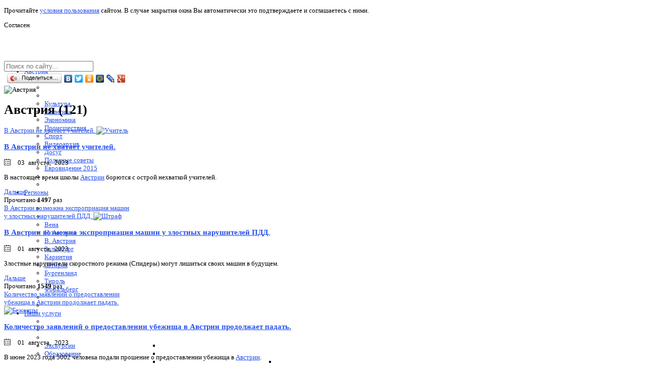

--- FILE ---
content_type: text/html; charset=utf-8
request_url: https://abctpia-gid.com/avstriya?start=10
body_size: 14297
content:
<!DOCTYPE html>
<html prefix="og: http://ogp.me/ns#" xml:lang="ru-ru" lang="ru-ru" dir="ltr">
<head>
<meta name="yandex-verification" content="7069e6c234bb02ce" />
<meta name="yandex-verification" content="9ff3e810e21f9a41" />
<meta name="yandex-verification" content="895138240fc773ad" />
<meta name="google-site-verification" content="FXxkl-1PnvrtAxCfSDALT1TCEqUc_jZ4ih3iBAAoAIc" />
<meta name="google-site-verification" content="Ixi3ToolLR8mk-CWpIN-evZuz9QQ3DYOzHVihgY3Dnc" />
   
  
  
  
  
<script>
  (function(i,s,o,g,r,a,m){i['GoogleAnalyticsObject']=r;i[r]=i[r]||function(){
  (i[r].q=i[r].q||[]).push(arguments)},i[r].l=1*new Date();a=s.createElement(o),
  m=s.getElementsByTagName(o)[0];a.async=1;a.src=g;m.parentNode.insertBefore(a,m)
  })(window,document,'script','//www.google-analytics.com/analytics.js','ga');

  ga('create', 'UA-66629136-1', 'auto');
  ga('send', 'pageview');

</script>  

<meta name="google-site-verification" content="t06fOjXjEtEhbEJLfYzKA1oq_anvRKxKeE6oxUgOI1E" />
<link href='https://fonts.googleapis.com/css?family=Bad+Script&subset=latin,cyrillic' rel='stylesheet' type='text/css'>
<link href='https://fonts.googleapis.com/css?family=Marck+Script&subset=latin,cyrillic' rel='stylesheet' type='text/css'>
<link href='https://fonts.googleapis.com/css?family=Cuprum:700&subset=latin,cyrillic' rel='stylesheet' type='text/css'>
<link href='https://fonts.googleapis.com/css?family=Ubuntu+Condensed&subset=latin,cyrillic' rel='stylesheet' type='text/css'>
<base href="https://abctpia-gid.com/avstriya" />
	<meta http-equiv="content-type" content="text/html; charset=utf-8" />
	<meta name="keywords" content="Австрия, Экскурсии, Вена экскурсии, образование в Австрии, медицина в Австрии, досуг в Австрии, свадьбы в Австрии," />
	<meta property="og:url" content="https://abctpia-gid.com/avstriya?start=10" />
	<meta property="og:type" content="website" />
	<meta property="og:title" content="Информация. Культура. Традиции. Происшествия и многое другое" />
	<meta property="og:description" content="Вся информация об Австрии. Описание культурных традиций. Кухня. Достопримечательности. Новости альпийской республики, происшествия и многое другое." />
	<meta property="og:image" content="https://abctpia-gid.com/media/k2/categories/6.jpg?t=20220503_2118" />
	<meta name="image" content="https://abctpia-gid.com/media/k2/categories/6.jpg?t=20220503_2118" />
	<meta name="twitter:card" content="summary" />
	<meta name="twitter:site" content="@ABCTPIAGID" />
	<meta name="twitter:title" content="Информация. Культура. Традиции. Происшествия и многое другое" />
	<meta name="twitter:description" content="Вся информация об Австрии. Описание культурных традиций. Кухня. Достопримечательности. Новости альпийской республики, происшествия и многое другое." />
	<meta name="twitter:image" content="https://abctpia-gid.com/media/k2/categories/6.jpg?t=20220503_2118" />
	<meta name="twitter:image:alt" content="Информация. Культура. Традиции. Происшествия и многое другое" />
	<meta name="viewport" content="width=device-width, initial-scale=1.0, maximum-scale=1.0, user-scalable=no" />
	<meta name="description" content="Вся информация об Австрии. Описание культурных традиций. Кухня. Достопримечательности. Новости альпийской республики, происшествия и многое другое." />
	<title>Информация. Культура. Традиции. Происшествия и многое другое</title>
	<link href="/avstriya?start=10" rel="canonical" />
	<link href="/templates/developerbox/favicon.ico" rel="shortcut icon" type="image/vnd.microsoft.icon" />
	<link href="https://cdnjs.cloudflare.com/ajax/libs/simple-line-icons/2.4.1/css/simple-line-icons.min.css" rel="stylesheet" type="text/css" />
	<link href="/components/com_k2/css/k2.css?v=2.16" rel="stylesheet" type="text/css" />
	<link href="/plugins/system/jce/css/content.css?c9f65a4dd0ed7bc15593052785a6ae03" rel="stylesheet" type="text/css" />
	<link href="/media/plg_system_jcemediabox/css/jcemediabox.min.css?7d30aa8b30a57b85d658fcd54426884a" rel="stylesheet" type="text/css" />
	<link href="/media/system/css/modal.css?c9f65a4dd0ed7bc15593052785a6ae03" rel="stylesheet" type="text/css" />
	<link href="https://abctpia-gid.com/media/juloalib/css/juloabootstrap2.css" rel="stylesheet" type="text/css" />
	<link href="https://abctpia-gid.com/components/com_adsmanager/css/adsmanager.css" rel="stylesheet" type="text/css" />
	<link href="/modules/mod_rokajaxsearch/css/rokajaxsearch.css" rel="stylesheet" type="text/css" />
	<link href="/modules/mod_rokajaxsearch/themes/dark-custom/rokajaxsearch-theme.css" rel="stylesheet" type="text/css" />
	<link href="https://abctpia-gid.com/templates/developerbox/css/customk.css" rel="stylesheet" type="text/css" />
	<link href="https://abctpia-gid.com/templates/developerbox/css_compiled/bootstrap-red.css" rel="stylesheet" type="text/css" />
	<link href="https://abctpia-gid.com/templates/developerbox/css/template.css" rel="stylesheet" type="text/css" />
	<link href="https://abctpia-gid.com/templates/developerbox/css/red.css" rel="stylesheet" type="text/css" />
	<link href="https://abctpia-gid.com/templates/developerbox/css/yjresponsive.css" rel="stylesheet" type="text/css" />
	<link href="https://abctpia-gid.com/templates/developerbox/css/custom_responsive.css" rel="stylesheet" type="text/css" />
	<link href="https://abctpia-gid.com/templates/developerbox/css/fontfacekits/PTSansNarrowBold/stylesheet.css" rel="stylesheet" type="text/css" />
	<link href="https://abctpia-gid.com/templates/developerbox/css/video-js.min.css" rel="stylesheet" type="text/css" />
	<link href="https://abctpia-gid.com/templates/developerbox/css/custom.css" rel="stylesheet" type="text/css" />
	<style type="text/css">
body{font-size:13px;}.horiznav li li,.horiznav ul ul a, .horiznav li ul,.YJSG_listContainer{width:200px;}.horiznav li ul ul,.subul_main.group_holder ul.subul_main ul.subul_main, .subul_main.group_holder ul.subul_main ul.subul_main ul.subul_main, .subul_main.group_holder ul.subul_main ul.subul_main ul.subul_main ul.subul_main,.horiznav li li li:hover ul.dropline{margin-top: -32px!important;margin-left:95%!important;}#logo{background: url(https://abctpia-gid.com/images/logo1.jpg)  no-repeat 0px 0px; !important;}a{color:#2650eb;}.yjsgsitew{width:1000px;}.yjsgheadergw{width:84%;}#gototop{border:1px solid #000;margin:5px;padding:5px;background-color:#cc0555;color:#fff;} #gototop:hover{background-color:#000;color:#ff0;}
	</style>
	<script type="application/json" class="joomla-script-options new">{"csrf.token":"163ed5445649a8d37ba1cf47631c23ab","system.paths":{"root":"","base":""}}</script>
	<script src="/media/jui/js/jquery.min.js?c9f65a4dd0ed7bc15593052785a6ae03" type="text/javascript"></script>
	<script src="/media/jui/js/jquery-noconflict.js?c9f65a4dd0ed7bc15593052785a6ae03" type="text/javascript"></script>
	<script src="/media/jui/js/jquery-migrate.min.js?c9f65a4dd0ed7bc15593052785a6ae03" type="text/javascript"></script>
	<script src="https://abctpia-gid.com/media/juloalib/js/jquery.min.js" type="text/javascript"></script>
	<script src="https://abctpia-gid.com/media/juloalib/js/fullnoconflict.js" type="text/javascript"></script>
	<script src="/media/k2/assets/js/k2.frontend.js?v=2.16&sitepath=/" type="text/javascript"></script>
	<script src="/media/plg_system_jcemediabox/js/jcemediabox.min.js?7d30aa8b30a57b85d658fcd54426884a" type="text/javascript"></script>
	<script src="/media/system/js/mootools-core.js?c9f65a4dd0ed7bc15593052785a6ae03" type="text/javascript"></script>
	<script src="/media/system/js/core.js?c9f65a4dd0ed7bc15593052785a6ae03" type="text/javascript"></script>
	<script src="/media/system/js/mootools-more.js?c9f65a4dd0ed7bc15593052785a6ae03" type="text/javascript"></script>
	<script src="/media/jui/js/bootstrap.min.js?c9f65a4dd0ed7bc15593052785a6ae03" type="text/javascript"></script>
	<script src="https://abctpia-gid.com/templates/developerbox/src/jquery.cookie.js" type="text/javascript"></script>
	<script src="https://abctpia-gid.com/templates/developerbox/src/yjresponsive.js" type="text/javascript"></script>
	<script src="https://abctpia-gid.com/templates/developerbox/src/mouseover13.js" type="text/javascript"></script>
	<script src="https://abctpia-gid.com/templates/developerbox/src/sitescripts.js" type="text/javascript"></script>
	<script src="https://abctpia-gid.com/templates/developerbox/src/video-js/video.min.js" type="text/javascript"></script>
	<script src="https://abctpia-gid.com/templates/developerbox/src/video-js/vimeo.js" type="text/javascript"></script>
	<script src="https://abctpia-gid.com/templates/developerbox/src/video-js/youtube.js" type="text/javascript"></script>
	<script src="https://abctpia-gid.com/templates/developerbox/src/styles.js" type="text/javascript"></script>
	<script src="/media/system/js/modal.js?c9f65a4dd0ed7bc15593052785a6ae03" type="text/javascript"></script>
	<script src="/modules/mod_rokajaxsearch/js/rokajaxsearch.js" type="text/javascript"></script>
	<script src="/media/plg_system_topofthepage/jquery.easing.min.js" type="text/javascript"></script>
	<script src="/media/plg_system_topofthepage/jqtopofthepage.min.js" type="text/javascript"></script>
	<script type="text/javascript">
jQuery(document).ready(function(){WfMediabox.init({"base":"\/","theme":"standard","width":"","height":"","lightbox":0,"shadowbox":0,"icons":1,"overlay":1,"overlay_opacity":0.8000000000000000444089209850062616169452667236328125,"overlay_color":"#000000","transition_speed":500,"close":2,"labels":{"close":"PLG_SYSTEM_JCEMEDIABOX_LABEL_CLOSE","next":"PLG_SYSTEM_JCEMEDIABOX_LABEL_NEXT","previous":"PLG_SYSTEM_JCEMEDIABOX_LABEL_PREVIOUS","cancel":"PLG_SYSTEM_JCEMEDIABOX_LABEL_CANCEL","numbers":"PLG_SYSTEM_JCEMEDIABOX_LABEL_NUMBERS","numbers_count":"PLG_SYSTEM_JCEMEDIABOX_LABEL_NUMBERS_COUNT","download":"PLG_SYSTEM_JCEMEDIABOX_LABEL_DOWNLOAD"},"swipe":true,"expand_on_click":true});});
		jQuery(function($) {
			SqueezeBox.initialize({});
			initSqueezeBox();
			$(document).on('subform-row-add', initSqueezeBox);

			function initSqueezeBox(event, container)
			{
				SqueezeBox.assign($(container || document).find('a.modal').get(), {
					parse: 'rel'
				});
			}
		});

		window.jModalClose = function () {
			SqueezeBox.close();
		};

		// Add extra modal close functionality for tinyMCE-based editors
		document.onreadystatechange = function () {
			if (document.readyState == 'interactive' && typeof tinyMCE != 'undefined' && tinyMCE)
			{
				if (typeof window.jModalClose_no_tinyMCE === 'undefined')
				{
					window.jModalClose_no_tinyMCE = typeof(jModalClose) == 'function'  ?  jModalClose  :  false;

					jModalClose = function () {
						if (window.jModalClose_no_tinyMCE) window.jModalClose_no_tinyMCE.apply(this, arguments);
						tinyMCE.activeEditor.windowManager.close();
					};
				}

				if (typeof window.SqueezeBoxClose_no_tinyMCE === 'undefined')
				{
					if (typeof(SqueezeBox) == 'undefined')  SqueezeBox = {};
					window.SqueezeBoxClose_no_tinyMCE = typeof(SqueezeBox.close) == 'function'  ?  SqueezeBox.close  :  false;

					SqueezeBox.close = function () {
						if (window.SqueezeBoxClose_no_tinyMCE)  window.SqueezeBoxClose_no_tinyMCE.apply(this, arguments);
						tinyMCE.activeEditor.windowManager.close();
					};
				}
			}
		};
		window.addEvent((window.webkit) ? 'load' : 'domready', function() {
				window.rokajaxsearch = new RokAjaxSearch({
					'results': 'Результаты',
					'close': '',
					'websearch': 0,
					'blogsearch': 0,
					'imagesearch': 0,
					'videosearch': 0,
					'imagesize': 'MEDIUM',
					'safesearch': 'MODERATE',
					'search': 'Поиск по сайту...',
					'readmore': 'Дальше...',
					'noresults': 'Не найдено',
					'advsearch': 'Расширенный поиск',
					'page': 'Страница',
					'page_of': 'из',
					'searchlink': 'https://abctpia-gid.com/index.php?option=com_search&amp;view=search&amp;tmpl=component',
					'advsearchlink': 'https://abctpia-gid.com/index.php?option=com_search&amp;view=search',
					'uribase': 'https://abctpia-gid.com/',
					'limit': '10',
					'perpage': '10',
					'ordering': 'newest',
					'phrase': 'any',
					'hidedivs': '',
					'includelink': 1,
					'viewall': 'Все результаты',
					'estimated': 'estimated',
					'showestimated': 1,
					'showpagination': 1,
					'showcategory': 1,
					'showreadmore': 1,
					'showdescription': 1
				});
			});window.plg_system_topofthepage_options = {"spyposition":"200","visibleopacity":"100","displaydur":"250","slidein":"1","slideindir":"top","zindex":"0","topalways":false,"icon":false,"buttontext":"    \u041d\u0430\u0432\u0435\u0440\u0445    ","styles":{"position":"fixed","display":"none","opacity":1,"filter":"alpha(opacity=100)","bottom":"0px","left":"0px"},"opacity":100,"smoothscroll":{"duration":"500","transition":"linear"}};

	</script>
<!-- Facebook Pixel Code -->
<script>
!function(f,b,e,v,n,t,s){if(f.fbq)return;n=f.fbq=function(){n.callMethod?
n.callMethod.apply(n,arguments):n.queue.push(arguments)};if(!f._fbq)f._fbq=n;
n.push=n;n.loaded=!0;n.version='2.0';n.queue=[];t=b.createElement(e);t.async=!0;
t.src=v;s=b.getElementsByTagName(e)[0];s.parentNode.insertBefore(t,s)}(window,
document,'script','//connect.facebook.net/en_US/fbevents.js');

fbq('init', '428594773956316');
fbq('track', "PageView");</script>
<noscript><img height="1" width="1" style="display:none"
id="image_1162"
/></noscript>

</head>
<body id="stylef7" class="yjsgbody style_red yjsgbr-chrome">
		<div class="moduletable agreePanel">
						<div><p>Прочитайте <a href="/pustaya-kategoriya-dlya-multivybora/pravila-ispolzovaniya-sajta.html">условия пользования</a> сайтом. В случае закрытия окна Вы автоматически это подтверждаете и соглашаетесь с ними.</p><p><span class="agreeButton">Согласен</span></p></div>		</div>
	
<div class="main_bg active" id="top">
  <div id="centertop" class="yjsgsitew">
     <!--header-->
<div class="sticky-element">
<div class="sticky-anchor"></div>
<div class="sticky-content">
<div id="header" class="yjsgsitew" style="height:50px;">
      <div id="logo" class="png" style="height:50px;width:16%;">
           <a href="https://abctpia-gid.com/" style="height:50px;"></a>
          </div>
    <!-- end logo -->
   <!--top menu-->
<div id="yjsgheadergrid" style="width:84%;">
    <div id="topmenu_holder" class="yjsgmega">
      <div class="top_menu">
          <div id="horiznav" class="horiznav">	<ul class="menunav">
	<li id="current" class=" active haschild item308 first level0"><span class="child"><a class="yjanchor  first activepath " href="/avstriya" title="Вся информация об Австрии. Культура. Традиции. Происшествия и многое другое"><span class="yjm_has_none"><span class="yjm_title">Австрия</span></span></a></span><ul class="subul_main level1"><li class="bl"></li><li class="tl"></li><li class="tr"></li><li class="item310 first level1"><span class="mymarg"><a class="yjanchor  first" href="/kultura" title="Всё о культурных событиях в Австрии. Выставки. Концерты. Мероприятия. "><span class="yjm_has_none"><span class="yjm_title">Культура</span></span></a></span></li><li class="item313 level1"><span class="mymarg"><a class="yjanchor " href="/avstriya/politika" title="Всё о политике и о политиках. Встречи. Конференции. Самиты."><span class="yjm_has_none"><span class="yjm_title">Политика</span></span></a></span></li><li class="item314 level1"><span class="mymarg"><a class="yjanchor " href="/ekonomika" title="События связанные с экономикой, финансами и банками в Австрии"><span class="yjm_has_none"><span class="yjm_title">Экономика</span></span></a></span></li><li class="item315 level1"><span class="mymarg"><a class="yjanchor " href="/proishestviya" title="Всё. что случилось в Австрии у нас в этом разделе. Ограбления. Аварии. Наводнения. Смешные казусы. "><span class="yjm_has_none"><span class="yjm_title">Происшествия</span></span></a></span></li><li class="item316 level1"><span class="mymarg"><a class="yjanchor " href="/sport" title="Всё о спорте в Австрии. Мероприятия. Соревнования. Новости. "><span class="yjm_has_none"><span class="yjm_title">Спорт</span></span></a></span></li><li class="item317 level1"><span class="mymarg"><a class="yjanchor " href="/videoarhiv"><span class="yjm_has_none"><span class="yjm_title">Видеоархив</span></span></a></span></li><li class="item328 level1"><span class="mymarg"><a class="yjanchor " href="/avstriya/dosug" title="Как провести досуг в Австрии. Узнать где проходит, что то интересное в Вене и других городах."><span class="yjm_has_none"><span class="yjm_title">Досуг</span></span></a></span></li><li class="item508 level1"><span class="mymarg"><a class="yjanchor " href="/avstriya/poleznye-sovety" title="Полезные советы для туристов и жителей Австрии"><span class="yjm_has_none"><span class="yjm_title">Полезные советы</span></span></a></span></li><li class="item531 lilast level1"><span class="mymarg"><a class="yjanchor last" href="/avstriya/evrovidenie-2015-avstriya" title="Здесь Вы найдёте информацию об Евровидении 2015, проходившем в Австрии."><span class="yjm_has_none"><span class="yjm_title">Евровидение 2015</span></span></a></span></li><li class="right"></li><li class="br"></li></ul></li><li class="haschild item462 level0"><span class="child"><a class="yjanchor " href="#"><span class="yjm_has_none"><span class="yjm_title">Регионы</span></span></a></span><ul class="subul_main level1"><li class="bl"></li><li class="tl"></li><li class="tr"></li><li class="item344 first level1"><span class="mymarg"><a class="yjanchor  first" href="/regiony/vena" title="Информация о земле Вена. Достопримечательности. Полезная информация. Интересные факты."><span class="yjm_has_none"><span class="yjm_title">Вена</span></span></a></span></li><li class="item345 level1"><span class="mymarg"><a class="yjanchor " href="/regiony/n-avstriya" title="Информация о земле Нижняя Австрия. Достопримечательности. Полезная информация. Интересные факты."><span class="yjm_has_none"><span class="yjm_title">Н. Австрия</span></span></a></span></li><li class="item346 level1"><span class="mymarg"><a class="yjanchor " href="/regiony/v-avstriya" title="Информация о земле Верхняя Австрия. Достопримечательности. Полезная информация. Интересные факты."><span class="yjm_has_none"><span class="yjm_title">В. Австрия</span></span></a></span></li><li class="item347 level1"><span class="mymarg"><a class="yjanchor " href="/regiony/zaltsburg" title="Информация о земле Зальцбург. Достопримечательности. Полезная информация. Интересные факты."><span class="yjm_has_none"><span class="yjm_title">Зальцбург</span></span></a></span></li><li class="item348 level1"><span class="mymarg"><a class="yjanchor " href="/regiony/karintiya" title="Информация о земле Каринтия. Достопримечательности. Полезная информация. Интересные факты."><span class="yjm_has_none"><span class="yjm_title">Каринтия</span></span></a></span></li><li class="item349 level1"><span class="mymarg"><a class="yjanchor " href="/regiony/shtiriya" title="Информация о земле Штирия. Достопримечательности. Полезная информация. Интересные факты."><span class="yjm_has_none"><span class="yjm_title">Штирия</span></span></a></span></li><li class="item350 level1"><span class="mymarg"><a class="yjanchor " href="/regiony/burgenland" title="Информация о земле Бургенланд. Достопримечательности. Полезная информация. Интересные факты."><span class="yjm_has_none"><span class="yjm_title">Бургенланд</span></span></a></span></li><li class="item351 level1"><span class="mymarg"><a class="yjanchor " href="/regiony/tirol" title="Информация о земле Тироль. Достопримечательности. Полезная информация. Интересные факты."><span class="yjm_has_none"><span class="yjm_title">Тироль</span></span></a></span></li><li class="item352 lilast level1"><span class="mymarg"><a class="yjanchor last" href="/regiony/foralberg" title="Информация о земле Форальберг. Достопримечательности. Полезная информация. Интересные факты."><span class="yjm_has_none"><span class="yjm_title">Форальберг</span></span></a></span></li><li class="right"></li><li class="br"></li></ul></li><li class="haschild item318 level0"><span class="child"><a class="yjanchor " href="/uslugi" title="Все услуги нашей компании с подробным их описанием. "><span class="yjm_has_none"><span class="yjm_title">Наши услуги</span></span></a></span><ul class="subul_main level1"><li class="bl"></li><li class="tl"></li><li class="tr"></li><li class="item324 first level1"><span class="mymarg"><a class="yjanchor  first" href="/ekskursii" title="Информация об экскурсиях в Австрии. "><span class="yjm_has_none"><span class="yjm_title">Экскурсии</span></span></a></span></li><li class="haschild item319 level1"><span class="child subparent"><a class="yjanchor  grouptitle" href="/uslugi/obrazovanie" title="Учеба, высшее образование в Австрии"><span class="yjm_has_none"><span class="yjm_title">Образование</span></span></a></span><ul class="subul_main level2"><li class="bl"></li><li class="tl"></li><li class="tr"></li><li class="haschild item341 first level2"><span class="child"><a class="yjanchor  first" href="/uslugi/obrazovanie/uchebnye-zavedeniya"><span class="yjm_has_none"><span class="yjm_title">Учебные заведения</span></span></a></span><ul class="subul_main level3"><li class="bl"></li><li class="tl"></li><li class="tr"></li><li class="item342 first level3"><span class="mymarg"><a class="yjanchor  first" href="/uslugi/obrazovanie/uchebnye-zavedeniya/vena" title="Учебные заведения в Вене"><span class="yjm_has_none"><span class="yjm_title">Вена</span></span></a></span></li><li class="item343 lilast level3"><span class="mymarg"><a class="yjanchor last" href="/uslugi/obrazovanie/uchebnye-zavedeniya/drugie-zemli" title="Информация о высших учебных заведениях других земель Австрии. Исторические справки. Названия факультетов. Условия поступления. "><span class="yjm_has_none"><span class="yjm_title">Другие земли</span></span></a></span></li><li class="right"></li><li class="br"></li></ul></li><li class="item321 level2"><span class="mymarg"><a class="yjanchor " href="/uslugi/obrazovanie/dokumenty-ucheba" title="Документы для поступления в вузы"><span class="yjm_has_none"><span class="yjm_title">Документы</span></span></a></span></li><li class="item320 level2"><span class="mymarg"><a class="yjanchor " href="/uslugi/obrazovanie/ucheba"><span class="yjm_has_none"><span class="yjm_title">Учеба школы и садики</span></span></a></span></li><li class="item532 lilast level2"><span class="mymarg"><a class="yjanchor last" href="/uslugi/obrazovanie/podrobnosti-nashikh-uslug-i-tseny" title="Подробности наших услуг и цены по поступлению в вузы Австрии"><span class="yjm_has_none"><span class="yjm_title">Подробности наших услуг и цены</span></span></a></span></li><li class="right"></li><li class="br"></li></ul></li><li class="haschild item323 level1"><span class="child subparent"><a class="yjanchor  grouptitle" href="/meditsina" title="Всё о медицине в Австрии. Подробности услуг. "><span class="yjm_has_none"><span class="yjm_title">Медицина</span></span></a></span><ul class="subul_main level2"><li class="bl"></li><li class="tl"></li><li class="tr"></li><li class="item353 first level2"><span class="mymarg"><a class="yjanchor  first" href="/uslugi/medicina/chek-ap-deti" title="Чек ап для детей и подростков в Австрии. "><span class="yjm_has_none"><span class="yjm_title">Чек-ап дети</span></span></a></span></li><li class="item354 level2"><span class="mymarg"><a class="yjanchor " href="/uslugi/medicina/chek-ap-zhenshchiny"><span class="yjm_has_none"><span class="yjm_title">Чек-ап женщины</span></span></a></span></li><li class="item355 level2"><span class="mymarg"><a class="yjanchor " href="/uslugi/medicina/chek-ap-muzhchiny"><span class="yjm_has_none"><span class="yjm_title">Чек-ап мужчины</span></span></a></span></li><li class="item356 lilast level2"><span class="mymarg"><a class="yjanchor last" href="/uslugi/medicina/obshchaya-informatsiya"><span class="yjm_has_none"><span class="yjm_title">Общая информация</span></span></a></span></li><li class="right"></li><li class="br"></li></ul></li><li class="item325 level1"><span class="mymarg"><a class="yjanchor " href="/yuridicheskie-uslugi"><span class="yjm_has_none"><span class="yjm_title">Юридические услуги</span></span></a></span></li><li class="item326 level1"><span class="mymarg"><a class="yjanchor " href="/nedvizhimost" title="Недвижимость в Австрии. Покупка. Продажа."><span class="yjm_has_none"><span class="yjm_title">Недвижимость</span></span></a></span></li><li class="item327 level1"><span class="mymarg"><a class="yjanchor " href="/uslugi/biznes" title="Организация Вашего бизнеса в Австрии"><span class="yjm_has_none"><span class="yjm_title">Бизнес</span></span></a></span></li><li class="item465 lilast level1"><span class="mymarg"><a class="yjanchor last" href="/uslugi/organizatsiya-torzhestv" title="О том какие торжества, праздники мы можем для Вас организовать в Австрии, Вы узнаете зайдя в этот раздел."><span class="yjm_has_none"><span class="yjm_title">Организация торжеств</span></span></a></span></li><li class="right"></li><li class="br"></li></ul></li><li class="item505 level0"><span class="mymarg"><a class="yjanchor " href="/forum-for-all" title="Форум в Австрии. Обсуждения. Коментарии. Жалобы. Полезные статьи."><span class="yjm_has_none"><span class="yjm_title">Форум</span></span></a></span></li><li class="item339 level0"><span class="mymarg"><a class="yjanchor " href="/obyavleniya" title="Объявления в Австрии. Бесплатно. Продам. Куплю. Поиск работы.  "><span class="yjm_has_none"><span class="yjm_title">Объявления</span></span></a></span></li><li class="item254 level0"><span class="mymarg"><a class="yjanchor " href="/shopiing-v-avstrii" title="Здесь Вы можете узнать о том, где в Австрии можно купить необходимые товары. Рекомендации и советы. "><span class="yjm_has_none"><span class="yjm_title">Шоппинг</span></span></a></span></li><li class="item306 level0"><span class="mymarg"><a class="yjanchor " href="/werbung"><span class="yjm_has_none"><span class="yjm_title">Werbung</span></span></a></span></li><li class="item340 level0"><span class="mymarg"><a class="yjanchor " href="/kontakty" title="Контактные данные. Почта. Телефоны. Общая информация о нашей компании."><span class="yjm_has_none"><span class="yjm_title">Сontacts</span></span></a></span></li></ul></div>
      </div>
  </div>
   </div>
<!-- end top menu -->
	<div class="yjsg-clear-all"></div>
</div>
</div>
</div>
  <!-- end header -->
        <div id="yjsg1" class="yjsg_grid"><div id="top1" class="yjsgxhtml only_mod" style="width:100.00%;"><div class="yjsquare ">
    <div class="yjsquare_in"><form name="rokajaxsearch" id="rokajaxsearch" class="dark-custom" action="https://abctpia-gid.com/" method="get">
<div class="rokajaxsearch ">
	<div class="roksearch-wrapper">
		<input id="roksearch_search_str" name="searchword" type="text" class="inputbox roksearch_search_str" placeholder="Поиск по сайту..." />
	</div>
	<input type="hidden" name="searchphrase" value="any"/>
	<input type="hidden" name="limit" value="10" />
	<input type="hidden" name="ordering" value="newest" />
	<input type="hidden" name="view" value="search" />
	<input type="hidden" name="option" value="com_search" />
	
	
	<div id="roksearch_results"></div>
</div>
<div id="rokajaxsearch_tmp" style="visibility:hidden;display:none;"></div>
</form>
</div>
</div>
</div></div>          </div>
</div>
  <!-- end centartop-->
                    <div id="centerbottom" class="yjsgsitew">
            <!--MAIN LAYOUT HOLDER -->
<div id="holder">
  <!-- messages -->
  <div id="system-message-container">
	</div>

  <!-- end messages -->
    <!-- MID BLOCK -->
  <div id="midblock" style="width:72.5%;">
    <div class="insidem">
      <div id="yjsgbodytop" class="yjsg_grid"><div id="bodytop1" class="yjsgxhtml only_mod" style="width:100.00%;"><div class="yjsquare ">
    <div class="yjsquare_in">
<!-- /mod_php version 1.0.0.Alpha1-J1.5 (c) www.fijiwebdesign.com -->
 <script type="text/javascript" src="//yandex.st/share/share.js"
charset="utf-8"></script>
<div class="yashare-auto-init" data-yashareL10n="ru"
 data-yashareType="button" data-yashareQuickServices="yaru,vkontakte,facebook,twitter,odnoklassniki,moimir,lj,gplus"

></div> 


<!-- mod_php version 1.0.0.Alpha1-J1.5/ -->
</div>
</div>
</div></div>            <!-- component -->
      
<!-- Start K2 Category Layout -->
<div id="k2Container" class="itemListView">

	
	
		<!-- Blocks for current category and subcategories -->
	<div class="itemListCategoriesBlock">

				<!-- Category block -->
		<div class="itemListCategory">

			
						<!-- Category image -->
			<img alt="Австрия" src="/media/k2/categories/6.jpg?t=20220503_2118" style="width:240px; height:auto;" />
			
						<!-- Category title -->
			<h1>Австрия (121)</h1>
			
			
			<!-- K2 Plugins: K2CategoryDisplay -->
			
			<div class="clr"></div>
		</div>
		
		
	</div>
	


		<!-- Item list -->
	<div class="itemList">

				<!-- Leading items -->
		<div id="itemListLeading">
			
						
			<div class="itemContainer itemContainerLast" style="width:100.0%;">
				
<!-- Start K2 Item Layout -->
<div class="catItemView groupLeading">

	<!-- Plugins: BeforeDisplay -->
	
	<!-- K2 Plugins: K2BeforeDisplay -->
	

  <!-- Plugins: AfterDisplayTitle -->
  
  <!-- K2 Plugins: K2AfterDisplayTitle -->
  
  <div class="catItemBody">

	  <!-- Plugins: BeforeDisplayContent -->
	  
	  <!-- K2 Plugins: K2BeforeDisplayContent -->
	  
	  	  <!-- Item Image -->
	  <div class="clr"></div>
	  <div class="catItemImageBlock" style="width:250px; height:auto;">
		  <span class="catItemImage">
		    <a href="/avstriya/uchitel-avstria" title="Учитель">
            <span class="yj_hover_effect">
           	    <span class="yj_hover_title">В Австрии не хватает учителей.</span>          
                <img src="/media/k2/items/cache/e9c1f51a97744aa713c8967fc1a2c65b_M.jpg" alt="Учитель" style="width:250px; height:auto;" />
		    </span>
            </a>
		  </span>
		  <div class="clr"></div>
	  </div>
	        
	<div class="catItemHeader">

	  	  <!-- Item title -->
	  <h3 class="catItemTitle">
			
	  				<a href="/avstriya/uchitel-avstria">
	  		В Австрии не хватает учителей.	  	</a>
	  	
	  		  </h3>
	  
						<!-- Date created -->
		<span class="catItemDateCreated icon-calendar">&nbsp;
			03 августа, 2023		</span>
		  </div>

	  	  <!-- Item introtext -->
	  <div class="catItemIntroText">
	  	<p>В настоящее время школы <a title="Больше информации об Австрии здесь." href="/avstriya">Австрии</a> борются с острой нехваткой учителей.</p>
	  </div>
	        
		<!-- Item "read more..." link -->
	<div class="catItemReadMore">
		<a class="k2ReadMore" href="/avstriya/uchitel-avstria">
			Дальше		</a>
	</div>
	
		<div class="clr"></div>

	  
	  <!-- Plugins: AfterDisplayContent -->
	  
	  <!-- K2 Plugins: K2AfterDisplayContent -->
	  
	  <div class="clr"></div>
  </div>

    <div class="catItemLinks">

				<!-- Item Hits -->
		<div class="catItemHitsBlock">
			<span class="catItemHits">
				Прочитано <b>1497</b> раз			</span>
		</div>
		        
	

		
	  
	  
		<div class="clr"></div>
  </div>
  
	<div class="clr"></div>

  
  
  <div class="clr"></div>

	
	<div class="clr"></div>

	
  <!-- Plugins: AfterDisplay -->
  
  <!-- K2 Plugins: K2AfterDisplay -->
  
	<div class="clr"></div>
</div>
<!-- End K2 Item Layout -->
			</div>
						<div class="clr"></div>
						
						
			<div class="itemContainer itemContainerLast" style="width:100.0%;">
				
<!-- Start K2 Item Layout -->
<div class="catItemView groupLeading">

	<!-- Plugins: BeforeDisplay -->
	
	<!-- K2 Plugins: K2BeforeDisplay -->
	

  <!-- Plugins: AfterDisplayTitle -->
  
  <!-- K2 Plugins: K2AfterDisplayTitle -->
  
  <div class="catItemBody">

	  <!-- Plugins: BeforeDisplayContent -->
	  
	  <!-- K2 Plugins: K2BeforeDisplayContent -->
	  
	  	  <!-- Item Image -->
	  <div class="clr"></div>
	  <div class="catItemImageBlock" style="width:250px; height:auto;">
		  <span class="catItemImage">
		    <a href="/avstriya/pdd-avstria" title="Штраф">
            <span class="yj_hover_effect">
           	    <span class="yj_hover_title">В Австрии  возможна экспроприация машин у злостных нарушителей ПДД.</span>          
                <img src="/media/k2/items/cache/9139b86f02108abdcc0129521eca5e85_M.jpg" alt="Штраф" style="width:250px; height:auto;" />
		    </span>
            </a>
		  </span>
		  <div class="clr"></div>
	  </div>
	        
	<div class="catItemHeader">

	  	  <!-- Item title -->
	  <h3 class="catItemTitle">
			
	  				<a href="/avstriya/pdd-avstria">
	  		В Австрии  возможна экспроприация машин у злостных нарушителей ПДД.	  	</a>
	  	
	  		  </h3>
	  
						<!-- Date created -->
		<span class="catItemDateCreated icon-calendar">&nbsp;
			01 августа, 2023		</span>
		  </div>

	  	  <!-- Item introtext -->
	  <div class="catItemIntroText">
	  	<p>Злостные нарушители скоростного режима (Спидеры) могут лишиться своих машин в будущем.</p>
	  </div>
	        
		<!-- Item "read more..." link -->
	<div class="catItemReadMore">
		<a class="k2ReadMore" href="/avstriya/pdd-avstria">
			Дальше		</a>
	</div>
	
		<div class="clr"></div>

	  
	  <!-- Plugins: AfterDisplayContent -->
	  
	  <!-- K2 Plugins: K2AfterDisplayContent -->
	  
	  <div class="clr"></div>
  </div>

    <div class="catItemLinks">

				<!-- Item Hits -->
		<div class="catItemHitsBlock">
			<span class="catItemHits">
				Прочитано <b>1549</b> раз			</span>
		</div>
		        
	

		
	  
	  
		<div class="clr"></div>
  </div>
  
	<div class="clr"></div>

  
  
  <div class="clr"></div>

	
	<div class="clr"></div>

	
  <!-- Plugins: AfterDisplay -->
  
  <!-- K2 Plugins: K2AfterDisplay -->
  
	<div class="clr"></div>
</div>
<!-- End K2 Item Layout -->
			</div>
						<div class="clr"></div>
						
						
			<div class="itemContainer itemContainerLast" style="width:100.0%;">
				
<!-- Start K2 Item Layout -->
<div class="catItemView groupLeading">

	<!-- Plugins: BeforeDisplay -->
	
	<!-- K2 Plugins: K2BeforeDisplay -->
	

  <!-- Plugins: AfterDisplayTitle -->
  
  <!-- K2 Plugins: K2AfterDisplayTitle -->
  
  <div class="catItemBody">

	  <!-- Plugins: BeforeDisplayContent -->
	  
	  <!-- K2 Plugins: K2BeforeDisplayContent -->
	  
	  	  <!-- Item Image -->
	  <div class="clr"></div>
	  <div class="catItemImageBlock" style="width:250px; height:auto;">
		  <span class="catItemImage">
		    <a href="/avstriya/bezenzi-avstria" title="Беженцы">
            <span class="yj_hover_effect">
           	    <span class="yj_hover_title">Количество заявлений о предоставлении убежища в Австрии продолжает падать.</span>          
                <img src="/media/k2/items/cache/320b783b13f6b591849dc82b8df81be8_M.jpg" alt="Беженцы" style="width:250px; height:auto;" />
		    </span>
            </a>
		  </span>
		  <div class="clr"></div>
	  </div>
	        
	<div class="catItemHeader">

	  	  <!-- Item title -->
	  <h3 class="catItemTitle">
			
	  				<a href="/avstriya/bezenzi-avstria">
	  		Количество заявлений о предоставлении убежища в Австрии продолжает падать.	  	</a>
	  	
	  		  </h3>
	  
						<!-- Date created -->
		<span class="catItemDateCreated icon-calendar">&nbsp;
			01 августа, 2023		</span>
		  </div>

	  	  <!-- Item introtext -->
	  <div class="catItemIntroText">
	  	<p>В июне 2023 года 5002 человека подали прошение о предоставлении убежища в <a title="Больше информации об Австрии здесь." href="/avstriya">Австрии</a>.</p>
	  </div>
	        
		<!-- Item "read more..." link -->
	<div class="catItemReadMore">
		<a class="k2ReadMore" href="/avstriya/bezenzi-avstria">
			Дальше		</a>
	</div>
	
		<div class="clr"></div>

	  
	  <!-- Plugins: AfterDisplayContent -->
	  
	  <!-- K2 Plugins: K2AfterDisplayContent -->
	  
	  <div class="clr"></div>
  </div>

    <div class="catItemLinks">

				<!-- Item Hits -->
		<div class="catItemHitsBlock">
			<span class="catItemHits">
				Прочитано <b>1557</b> раз			</span>
		</div>
		        
	

		
	  
	  
		<div class="clr"></div>
  </div>
  
	<div class="clr"></div>

  
  
  <div class="clr"></div>

	
	<div class="clr"></div>

	
  <!-- Plugins: AfterDisplay -->
  
  <!-- K2 Plugins: K2AfterDisplay -->
  
	<div class="clr"></div>
</div>
<!-- End K2 Item Layout -->
			</div>
						<div class="clr"></div>
						
						
			<div class="itemContainer itemContainerLast" style="width:100.0%;">
				
<!-- Start K2 Item Layout -->
<div class="catItemView groupLeading">

	<!-- Plugins: BeforeDisplay -->
	
	<!-- K2 Plugins: K2BeforeDisplay -->
	

  <!-- Plugins: AfterDisplayTitle -->
  
  <!-- K2 Plugins: K2AfterDisplayTitle -->
  
  <div class="catItemBody">

	  <!-- Plugins: BeforeDisplayContent -->
	  
	  <!-- K2 Plugins: K2BeforeDisplayContent -->
	  
	  	  <!-- Item Image -->
	  <div class="clr"></div>
	  <div class="catItemImageBlock" style="width:250px; height:auto;">
		  <span class="catItemImage">
		    <a href="/avstriya/meduzi-v-vene" title="Медуза вида Craspedacusta sowerbii">
            <span class="yj_hover_effect">
           	    <span class="yj_hover_title">Из-за изменения климата в Вене появились медузы.</span>          
                <img src="/media/k2/items/cache/6648f45035a47efdafeee4d3f3f056e4_M.jpg" alt="Медуза вида Craspedacusta sowerbii" style="width:250px; height:auto;" />
		    </span>
            </a>
		  </span>
		  <div class="clr"></div>
	  </div>
	        
	<div class="catItemHeader">

	  	  <!-- Item title -->
	  <h3 class="catItemTitle">
			
	  				<a href="/avstriya/meduzi-v-vene">
	  		Из-за изменения климата в Вене появились медузы.	  	</a>
	  	
	  		  </h3>
	  
						<!-- Date created -->
		<span class="catItemDateCreated icon-calendar">&nbsp;
			29 июля, 2023		</span>
		  </div>

	  	  <!-- Item introtext -->
	  <div class="catItemIntroText">
	  	<p>&nbsp;Большинство людей, вероятно, слышали о медузах только,когда были на море. Однако теперь тысячи мелких медуз, любящихжару и чистую среду обитания, появились в Дунае.</p>
	  </div>
	        
		<!-- Item "read more..." link -->
	<div class="catItemReadMore">
		<a class="k2ReadMore" href="/avstriya/meduzi-v-vene">
			Дальше		</a>
	</div>
	
		<div class="clr"></div>

	  
	  <!-- Plugins: AfterDisplayContent -->
	  
	  <!-- K2 Plugins: K2AfterDisplayContent -->
	  
	  <div class="clr"></div>
  </div>

    <div class="catItemLinks">

				<!-- Item Hits -->
		<div class="catItemHitsBlock">
			<span class="catItemHits">
				Прочитано <b>1217</b> раз			</span>
		</div>
		        
	

		
	  
	  
		<div class="clr"></div>
  </div>
  
	<div class="clr"></div>

  
  
  <div class="clr"></div>

	
	<div class="clr"></div>

	
  <!-- Plugins: AfterDisplay -->
  
  <!-- K2 Plugins: K2AfterDisplay -->
  
	<div class="clr"></div>
</div>
<!-- End K2 Item Layout -->
			</div>
						<div class="clr"></div>
						
						
			<div class="itemContainer itemContainerLast" style="width:100.0%;">
				
<!-- Start K2 Item Layout -->
<div class="catItemView groupLeading">

	<!-- Plugins: BeforeDisplay -->
	
	<!-- K2 Plugins: K2BeforeDisplay -->
	

  <!-- Plugins: AfterDisplayTitle -->
  
  <!-- K2 Plugins: K2AfterDisplayTitle -->
  
  <div class="catItemBody">

	  <!-- Plugins: BeforeDisplayContent -->
	  
	  <!-- K2 Plugins: K2BeforeDisplayContent -->
	  
	  	  <!-- Item Image -->
	  <div class="clr"></div>
	  <div class="catItemImageBlock" style="width:250px; height:auto;">
		  <span class="catItemImage">
		    <a href="/avstriya/avstria-auto" title="Внедорожник Австрия">
            <span class="yj_hover_effect">
           	    <span class="yj_hover_title">В 2023 году австрийцы предпочитают внедорожники.</span>          
                <img src="/media/k2/items/cache/edb573a17581af3290eff07627fcedd0_M.jpg" alt="Внедорожник Австрия" style="width:250px; height:auto;" />
		    </span>
            </a>
		  </span>
		  <div class="clr"></div>
	  </div>
	        
	<div class="catItemHeader">

	  	  <!-- Item title -->
	  <h3 class="catItemTitle">
			
	  				<a href="/avstriya/avstria-auto">
	  		В 2023 году австрийцы предпочитают внедорожники.	  	</a>
	  	
	  		  </h3>
	  
						<!-- Date created -->
		<span class="catItemDateCreated icon-calendar">&nbsp;
			25 июля, 2023		</span>
		  </div>

	  	  <!-- Item introtext -->
	  <div class="catItemIntroText">
	  	<p>VCÖ – австрийский автомобильный клуб (нем.„Verkehrsclub Österreich“) –провёл исследования и выяснил, что доля новых внедорожников достигла 44,5% в первой половине 2023 года.</p>
	  </div>
	        
		<!-- Item "read more..." link -->
	<div class="catItemReadMore">
		<a class="k2ReadMore" href="/avstriya/avstria-auto">
			Дальше		</a>
	</div>
	
		<div class="clr"></div>

	  
	  <!-- Plugins: AfterDisplayContent -->
	  
	  <!-- K2 Plugins: K2AfterDisplayContent -->
	  
	  <div class="clr"></div>
  </div>

    <div class="catItemLinks">

				<!-- Item Hits -->
		<div class="catItemHitsBlock">
			<span class="catItemHits">
				Прочитано <b>1672</b> раз			</span>
		</div>
		        
	

		
	  
	  
		<div class="clr"></div>
  </div>
  
	<div class="clr"></div>

  
  
  <div class="clr"></div>

	
	<div class="clr"></div>

	
  <!-- Plugins: AfterDisplay -->
  
  <!-- K2 Plugins: K2AfterDisplay -->
  
	<div class="clr"></div>
</div>
<!-- End K2 Item Layout -->
			</div>
						<div class="clr"></div>
						
						
			<div class="itemContainer itemContainerLast" style="width:100.0%;">
				
<!-- Start K2 Item Layout -->
<div class="catItemView groupLeading">

	<!-- Plugins: BeforeDisplay -->
	
	<!-- K2 Plugins: K2BeforeDisplay -->
	

  <!-- Plugins: AfterDisplayTitle -->
  
  <!-- K2 Plugins: K2AfterDisplayTitle -->
  
  <div class="catItemBody">

	  <!-- Plugins: BeforeDisplayContent -->
	  
	  <!-- K2 Plugins: K2BeforeDisplayContent -->
	  
	  	  <!-- Item Image -->
	  <div class="clr"></div>
	  <div class="catItemImageBlock" style="width:250px; height:auto;">
		  <span class="catItemImage">
		    <a href="/avstriya/schoenbrunn-evropa-21" title="Венский зоопарк.">
            <span class="yj_hover_effect">
           	    <span class="yj_hover_title">Зоопарк Шёнбрунн в 2021 году стал лучшим в Европе</span>          
                <img src="/media/k2/items/cache/07da00e383d0881ed3ca8a8acbeba107_M.jpg" alt="Венский зоопарк." style="width:250px; height:auto;" />
		    </span>
            </a>
		  </span>
		  <div class="clr"></div>
	  </div>
	        
	<div class="catItemHeader">

	  	  <!-- Item title -->
	  <h3 class="catItemTitle">
			
	  				<a href="/avstriya/schoenbrunn-evropa-21">
	  		Зоопарк Шёнбрунн в 2021 году стал лучшим в Европе	  	</a>
	  	
	  		  </h3>
	  
						<!-- Date created -->
		<span class="catItemDateCreated icon-calendar">&nbsp;
			19 января, 2022		</span>
		  </div>

	  	  <!-- Item introtext -->
	  <div class="catItemIntroText">
	  	<p>&nbsp;Из 126 зоопарков 29 европейских стран зоосад Шёнбрунн (расположен в 13 районе <a title="Больше информации о Вене." href="/regiony/vena">Вены</a>, рядом с одноимённым <a title="Информация о дворце Шёнбрун." href="/regiony/vena/shjonbrunn-vena-avstriya-634">дворцом</a>) в шестой раз подряд был признан британским экспертом по зоопаркам Энтони Шериданом «лучшим зоопарком Европы» в категории A (зоопарки с более чем миллионом посетителей в год).</p>
	  </div>
	        
		<!-- Item "read more..." link -->
	<div class="catItemReadMore">
		<a class="k2ReadMore" href="/avstriya/schoenbrunn-evropa-21">
			Дальше		</a>
	</div>
	
		<div class="clr"></div>

	  
	  <!-- Plugins: AfterDisplayContent -->
	  
	  <!-- K2 Plugins: K2AfterDisplayContent -->
	  
	  <div class="clr"></div>
  </div>

    <div class="catItemLinks">

				<!-- Item Hits -->
		<div class="catItemHitsBlock">
			<span class="catItemHits">
				Прочитано <b>2056</b> раз			</span>
		</div>
		        
	

		
	  
	  
		<div class="clr"></div>
  </div>
  
	<div class="clr"></div>

  
  
  <div class="clr"></div>

	
	<div class="clr"></div>

	
  <!-- Plugins: AfterDisplay -->
  
  <!-- K2 Plugins: K2AfterDisplay -->
  
	<div class="clr"></div>
</div>
<!-- End K2 Item Layout -->
			</div>
						<div class="clr"></div>
						
						
			<div class="itemContainer itemContainerLast" style="width:100.0%;">
				
<!-- Start K2 Item Layout -->
<div class="catItemView groupLeading">

	<!-- Plugins: BeforeDisplay -->
	
	<!-- K2 Plugins: K2BeforeDisplay -->
	

  <!-- Plugins: AfterDisplayTitle -->
  
  <!-- K2 Plugins: K2AfterDisplayTitle -->
  
  <div class="catItemBody">

	  <!-- Plugins: BeforeDisplayContent -->
	  
	  <!-- K2 Plugins: K2BeforeDisplayContent -->
	  
	  	  <!-- Item Image -->
	  <div class="clr"></div>
	  <div class="catItemImageBlock" style="width:250px; height:auto;">
		  <span class="catItemImage">
		    <a href="/avstriya/top-10-musei-avstria" title="Топ 10 музеев">
            <span class="yj_hover_effect">
           	    <span class="yj_hover_title">Топ-10 музеев Австрии</span>          
                <img src="/media/k2/items/cache/ce5a90e759e6e136127a80d546625866_M.jpg" alt="Топ 10 музеев" style="width:250px; height:auto;" />
		    </span>
            </a>
		  </span>
		  <div class="clr"></div>
	  </div>
	        
	<div class="catItemHeader">

	  	  <!-- Item title -->
	  <h3 class="catItemTitle">
			
	  				<a href="/avstriya/top-10-musei-avstria">
	  		Топ-10 музеев Австрии	  	</a>
	  	
	  		  </h3>
	  
						<!-- Date created -->
		<span class="catItemDateCreated icon-calendar">&nbsp;
			24 марта, 2021		</span>
		  </div>

	  	  <!-- Item introtext -->
	  <div class="catItemIntroText">
	  	<p>Чем бы ни интересовался турист – музыкой или художеством, в Австрийской республике точно есть уголок, который придется «по вкусу». Не зря ее называют центром культурной жизни Европы. Конечно же, за одну и даже две туристические поездки посетить все невозможно, но вот обойти топ-десятку вполне по силам.&nbsp;</p>
	  </div>
	        
		<!-- Item "read more..." link -->
	<div class="catItemReadMore">
		<a class="k2ReadMore" href="/avstriya/top-10-musei-avstria">
			Дальше		</a>
	</div>
	
		<div class="clr"></div>

	  
	  <!-- Plugins: AfterDisplayContent -->
	  
	  <!-- K2 Plugins: K2AfterDisplayContent -->
	  
	  <div class="clr"></div>
  </div>

    <div class="catItemLinks">

				<!-- Item Hits -->
		<div class="catItemHitsBlock">
			<span class="catItemHits">
				Прочитано <b>2763</b> раз			</span>
		</div>
		        
	

		
	  
	  
		<div class="clr"></div>
  </div>
  
	<div class="clr"></div>

  
  
  <div class="clr"></div>

	
	<div class="clr"></div>

	
  <!-- Plugins: AfterDisplay -->
  
  <!-- K2 Plugins: K2AfterDisplay -->
  
	<div class="clr"></div>
</div>
<!-- End K2 Item Layout -->
			</div>
						<div class="clr"></div>
						
						
			<div class="itemContainer itemContainerLast" style="width:100.0%;">
				
<!-- Start K2 Item Layout -->
<div class="catItemView groupLeading">

	<!-- Plugins: BeforeDisplay -->
	
	<!-- K2 Plugins: K2BeforeDisplay -->
	

  <!-- Plugins: AfterDisplayTitle -->
  
  <!-- K2 Plugins: K2AfterDisplayTitle -->
  
  <div class="catItemBody">

	  <!-- Plugins: BeforeDisplayContent -->
	  
	  <!-- K2 Plugins: K2BeforeDisplayContent -->
	  
	  	  <!-- Item Image -->
	  <div class="clr"></div>
	  <div class="catItemImageBlock" style="width:250px; height:auto;">
		  <span class="catItemImage">
		    <a href="/avstriya/religia-avstria" title="Верования Австрия">
            <span class="yj_hover_effect">
           	    <span class="yj_hover_title">Религия и верования австрийцев.</span>          
                <img src="/media/k2/items/cache/dc7259495409db483f53803df58f17e8_M.jpg" alt="Верования Австрия" style="width:250px; height:auto;" />
		    </span>
            </a>
		  </span>
		  <div class="clr"></div>
	  </div>
	        
	<div class="catItemHeader">

	  	  <!-- Item title -->
	  <h3 class="catItemTitle">
			
	  				<a href="/avstriya/religia-avstria">
	  		Религия и верования австрийцев.	  	</a>
	  	
	  		  </h3>
	  
						<!-- Date created -->
		<span class="catItemDateCreated icon-calendar">&nbsp;
			08 января, 2021		</span>
		  </div>

	  	  <!-- Item introtext -->
	  <div class="catItemIntroText">
	  	<p>&nbsp;Положение в самом сердце континента, где всегда был особенно силен авторитет Ватикана, определило принятие католицизма как единственно возможного ещё в Средневековье.</p>
	  </div>
	        
		<!-- Item "read more..." link -->
	<div class="catItemReadMore">
		<a class="k2ReadMore" href="/avstriya/religia-avstria">
			Дальше		</a>
	</div>
	
		<div class="clr"></div>

	  
	  <!-- Plugins: AfterDisplayContent -->
	  
	  <!-- K2 Plugins: K2AfterDisplayContent -->
	  
	  <div class="clr"></div>
  </div>

    <div class="catItemLinks">

				<!-- Item Hits -->
		<div class="catItemHitsBlock">
			<span class="catItemHits">
				Прочитано <b>2573</b> раз			</span>
		</div>
		        
	

		
	  
	  
		<div class="clr"></div>
  </div>
  
	<div class="clr"></div>

  
  
  <div class="clr"></div>

	
	<div class="clr"></div>

	
  <!-- Plugins: AfterDisplay -->
  
  <!-- K2 Plugins: K2AfterDisplay -->
  
	<div class="clr"></div>
</div>
<!-- End K2 Item Layout -->
			</div>
						<div class="clr"></div>
						
						
			<div class="itemContainer itemContainerLast" style="width:100.0%;">
				
<!-- Start K2 Item Layout -->
<div class="catItemView groupLeading">

	<!-- Plugins: BeforeDisplay -->
	
	<!-- K2 Plugins: K2BeforeDisplay -->
	

  <!-- Plugins: AfterDisplayTitle -->
  
  <!-- K2 Plugins: K2AfterDisplayTitle -->
  
  <div class="catItemBody">

	  <!-- Plugins: BeforeDisplayContent -->
	  
	  <!-- K2 Plugins: K2BeforeDisplayContent -->
	  
	  	  <!-- Item Image -->
	  <div class="clr"></div>
	  <div class="catItemImageBlock" style="width:250px; height:auto;">
		  <span class="catItemImage">
		    <a href="/avstriya/avstria-dokumenti" title="Цифровые документы">
            <span class="yj_hover_effect">
           	    <span class="yj_hover_title">С 2021 года в Австрии вводятся цифровые водительские права</span>          
                <img src="/media/k2/items/cache/acbf17dca076404b2078b0d4b135530d_M.jpg" alt="Цифровые документы" style="width:250px; height:auto;" />
		    </span>
            </a>
		  </span>
		  <div class="clr"></div>
	  </div>
	        
	<div class="catItemHeader">

	  	  <!-- Item title -->
	  <h3 class="catItemTitle">
			
	  				<a href="/avstriya/avstria-dokumenti">
	  		С 2021 года в Австрии вводятся цифровые водительские права	  	</a>
	  	
	  		  </h3>
	  
						<!-- Date created -->
		<span class="catItemDateCreated icon-calendar">&nbsp;
			20 ноября, 2020		</span>
		  </div>

	  	  <!-- Item introtext -->
	  <div class="catItemIntroText">
	  	<p>&nbsp;19 декабря 2020 года министр экономики Маргарита Шрамбок в своем выступлении подтвердила, что в феврале 2021 года в <a title="Перейдя по ссылке Вы получите больше информации об Австрии." href="/avstriya">Австрии</a> планируют ввести цифровые водительские права.</p>
	  </div>
	        
		<!-- Item "read more..." link -->
	<div class="catItemReadMore">
		<a class="k2ReadMore" href="/avstriya/avstria-dokumenti">
			Дальше		</a>
	</div>
	
		<div class="clr"></div>

	  
	  <!-- Plugins: AfterDisplayContent -->
	  
	  <!-- K2 Plugins: K2AfterDisplayContent -->
	  
	  <div class="clr"></div>
  </div>

    <div class="catItemLinks">

				<!-- Item Hits -->
		<div class="catItemHitsBlock">
			<span class="catItemHits">
				Прочитано <b>2439</b> раз			</span>
		</div>
		        
	

		
	  
	  
		<div class="clr"></div>
  </div>
  
	<div class="clr"></div>

  
  
  <div class="clr"></div>

	
	<div class="clr"></div>

	
  <!-- Plugins: AfterDisplay -->
  
  <!-- K2 Plugins: K2AfterDisplay -->
  
	<div class="clr"></div>
</div>
<!-- End K2 Item Layout -->
			</div>
						<div class="clr"></div>
						
						
			<div class="itemContainer itemContainerLast" style="width:100.0%;">
				
<!-- Start K2 Item Layout -->
<div class="catItemView groupLeading">

	<!-- Plugins: BeforeDisplay -->
	
	<!-- K2 Plugins: K2BeforeDisplay -->
	

  <!-- Plugins: AfterDisplayTitle -->
  
  <!-- K2 Plugins: K2AfterDisplayTitle -->
  
  <div class="catItemBody">

	  <!-- Plugins: BeforeDisplayContent -->
	  
	  <!-- K2 Plugins: K2BeforeDisplayContent -->
	  
	  	  <!-- Item Image -->
	  <div class="clr"></div>
	  <div class="catItemImageBlock" style="width:250px; height:auto;">
		  <span class="catItemImage">
		    <a href="/avstriya/maria-teresia" title="Мария Терезия">
            <span class="yj_hover_effect">
           	    <span class="yj_hover_title">Мария Терезия. Великий реформатор.</span>          
                <img src="/media/k2/items/cache/b9ad772005653afce4d4bd46c2efe842_M.jpg" alt="Мария Терезия" style="width:250px; height:auto;" />
		    </span>
            </a>
		  </span>
		  <div class="clr"></div>
	  </div>
	        
	<div class="catItemHeader">

	  	  <!-- Item title -->
	  <h3 class="catItemTitle">
			
	  				<a href="/avstriya/maria-teresia">
	  		Мария Терезия. Великий реформатор.	  	</a>
	  	
	  		  </h3>
	  
						<!-- Date created -->
		<span class="catItemDateCreated icon-calendar">&nbsp;
			23 июля, 2020		</span>
		  </div>

	  	  <!-- Item introtext -->
	  <div class="catItemIntroText">
	  	<p>«Однажды &nbsp;у Габсбургов родился настоящий мужчина, но это была женщина», — шутя, сказал Фридрих II об этой женщине.&nbsp;<a href="/regiony/vena">Вена</a>. На &nbsp;просторной площади Марии Терезии расположились параллельно два здания — <a href="/regiony/vena/avstriya-vena-muzej-estestvoznaniya">Музей естествознания</a> и <a href="/regiony/vena/avstriya-khudozhestvenno-istoricheskij-muzej-vena">Художественно-исторический музей</a>. А в центе стоит памятник &nbsp;Марии Терезии Вальбург Амалии Кристине. Кто же она, эта эрцгерцогиня <a title="Перейдя по ссылке Вы получите больше информации об Австрии." href="/avstriya">Австрии</a>?</p>
	  </div>
	        
		<!-- Item "read more..." link -->
	<div class="catItemReadMore">
		<a class="k2ReadMore" href="/avstriya/maria-teresia">
			Дальше		</a>
	</div>
	
		<div class="clr"></div>

	  
	  <!-- Plugins: AfterDisplayContent -->
	  
	  <!-- K2 Plugins: K2AfterDisplayContent -->
	  
	  <div class="clr"></div>
  </div>

    <div class="catItemLinks">

				<!-- Item Hits -->
		<div class="catItemHitsBlock">
			<span class="catItemHits">
				Прочитано <b>3896</b> раз			</span>
		</div>
		        
	

		
	  
	  
		<div class="clr"></div>
  </div>
  
	<div class="clr"></div>

  
  
  <div class="clr"></div>

	
	<div class="clr"></div>

	
  <!-- Plugins: AfterDisplay -->
  
  <!-- K2 Plugins: K2AfterDisplay -->
  
	<div class="clr"></div>
</div>
<!-- End K2 Item Layout -->
			</div>
						<div class="clr"></div>
									<div class="clr"></div>
		</div>
		
		
		
		
	</div>

	<!-- Pagination -->
		<div class="k2Pagination">
		<div class="pagination pagination-centered"><ul><li class="pagination-prev"><a href="/avstriya?start=0" title="Назад"><strong>Назад</strong></a></li><li><a href="/avstriya?start=0" title="1"><strong>1</strong></a></li><li><span class="pagenav">2</span></li><li><a href="/avstriya?start=20" title="3"><strong>3</strong></a></li><li><a href="/avstriya?start=30" title="4"><strong>4</strong></a></li><li><a href="/avstriya?start=40" title="5"><strong>5</strong></a></li><li><a href="/avstriya?start=50" title="6"><strong>6</strong></a></li><li><a href="/avstriya?start=60" title="7"><strong>7</strong></a></li><li><a href="/avstriya?start=70" title="8"><strong>8</strong></a></li><li><a href="/avstriya?start=80" title="9"><strong>9</strong></a></li><li><a href="/avstriya?start=90" title="10"><strong>10</strong></a></li><li class="pagination-next"><a href="/avstriya?start=20" title="Вперед"><strong>Вперед</strong></a></li><li class="pagination-end"><a href="/avstriya?start=120" title="В конец"><strong>В конец</strong></a></li></ul></div>		<div class="clr"></div>
		Страница 2 из 13	</div>
	
	</div>
<!-- End K2 Category Layout -->

<!-- JoomlaWorks "K2" (v2.16) | Learn more about K2 at https://getk2.org -->


      <!-- end component -->
             <div id="yjsgbodybottom" class="yjsg_grid"><div id="bodybottom1" class="yjsgxhtml only_mod" style="width:100.00%;"><div class="yjsquare ">
    <div class="yjsquare_in"><p class="yjt_note"><strong>&nbsp;<em>С удовольствием организуем Вам:</em></strong></p>
<p class="text-info"><strong><em>&nbsp;</em></strong></p>
<ul class="text-info">
<li>&nbsp; &nbsp; &nbsp;<a title="Перейдя по ссылке Вы получите информацию об экскурсиях в Австрии с русскоязычными гидами." href="/ekskursii">Экскурсии</a></li>
</ul>
<ul class="text-info">
<li>&nbsp; &nbsp; &nbsp;<a title="Перейдя по ссылке Вы получите информацию о медицине  и лечении в Австрии." href="/meditsina">Сопровождение, лечение и любые медицинские обследования</a></li>
</ul>
<ul class="text-info">
<li>&nbsp; &nbsp; &nbsp;<a title="Перейдя по ссылке Вы получите информацию об обучении в Австрии." href="https://xn-----8kcgc5afa4eeffhe4d8d7b.xn--p1ai/">Учёбу в высших учебных заведениях&nbsp;</a></li>
</ul>
<p class="text-info">и любой сервис в такой замечательной стране как <a title="Перейдя по ссылке Вы получите информацию об Австрии." href="/avstriya">Австрия</a>.</p>
<p class="text-info"><em>Ваш русский гид в Австрии ABCTPIA GID.</em><br /><a title="Перейдя по ссылке Вы получите информацию о нашей компании." href="/kontakty">Наши контакты.</a></p></div>
</div>
<div class="yjsquare yjtbox yjtb_yellow radiusb4 nt_note">
    <div class="h2_holder">
    <h2 class="module_title">
      <span>Доска</span> объявлений    </h2>
  </div>
    <div class="yjsquare_in"><div class='adsmanager_box_module_2'>
<table class='adsmanager_inner_box_2' width="100%">
<tr align="center">
	<td>
	<div class='center'><div align='adimg'><a href='/obyavleniya/12-uslugi/245-peredacha-posilok-ta-perevezen'><img src='https://abctpia-gid.com/images/com_adsmanager/contents/peredacha-posilok-ta-perevezennya-avstriya-ukraina_245_1_t.jpg' alt='Передача посилок та перевезення Австрия - Украина' border='0' /></div></a><div align='center' style='margin-top: 10px;'><a href='/obyavleniya/12-uslugi/245-peredacha-posilok-ta-perevezen'>Передача посилок та перевезення Австрия - Украина</a></div><div class='center'><img align='center' src='https://abctpia-gid.com/components/com_adsmanager/images/hot.gif' /></div><div align='center'><span class="adsmanager_cat">( / Услуги)</span></div></div>	</td>
	<td>
	<div class='center'><div align='adimg'><a href='/obyavleniya/12-uslugi/268-obuchenie-magii-i-koldovstvu'><img src='https://abctpia-gid.com/images/com_adsmanager/contents/obuchenie-magii-i-koldovstvu_268_1_t.jpg' alt='Обучение магии и колдовству' border='0' /></div></a><div align='center' style='margin-top: 10px;'><a href='/obyavleniya/12-uslugi/268-obuchenie-magii-i-koldovstvu'>Обучение магии и колдовству</a></div><div class='center'><img align='center' src='https://abctpia-gid.com/components/com_adsmanager/images/hot.gif' /></div><div align='center'><span class="adsmanager_cat">( / Услуги)</span></div></div>	</td>
	<td>
	<div class='center'><div align='adimg'><a href='/obyavleniya/6-prodam/49-prodayu-avto'><img src='https://abctpia-gid.com/images/com_adsmanager/contents/prodayu-avto_49_1_t.jpg' alt='Продаю авто' border='0' /></div></a><div align='center' style='margin-top: 10px;'><a href='/obyavleniya/6-prodam/49-prodayu-avto'>Продаю авто</a></div><div class='center'><img align='center' src='https://abctpia-gid.com/components/com_adsmanager/images/hot.gif' /></div><div align='center'><span class="adsmanager_cat">(Авто, мото. / Продам)</span></div></div>	</td>
	<td>
	<div class='center'><div align='adimg'><a href='/obyavleniya/12-uslugi/26-obucheniya-bolshomu-tennisu'><img src='https://abctpia-gid.com/images/com_adsmanager/contents/obucheniya-bolshomu-tennisu_26_1_t.jpg' alt='Обучения Большому теннису.' border='0' /></div></a><div align='center' style='margin-top: 10px;'><a href='/obyavleniya/12-uslugi/26-obucheniya-bolshomu-tennisu'>Обучения Большому теннису.</a></div><div class='center'><img align='center' src='https://abctpia-gid.com/components/com_adsmanager/images/hot.gif' /></div><div align='center'><span class="adsmanager_cat">( / Услуги)</span></div></div>	</td>
</tr>
</table>
</div>
</div>
</div>
</div></div>    </div>
    <!-- end mid block insidem class -->
  </div>
  <!-- END MID BLOCK -->
      <!-- right block -->
  <div id="rightblock" style="width:27.5%;">
    <div class="inside">
      <div class="yjsquare ">
    <div class="yjsquare_in"><div class="socialButtonsTitle">
<h2>Мы в соц. сетях</h2>
</div>
<div class="socialButtonsHolder">
	<a class="socialButtons sbIG" href="http://instagram.com/abctpia?ref=badge" target="_blank" title="Наша группа в Instagram">&nbsp;</a>
	<a class="socialButtons sbYT" href="https://www.youtube.com/channel/UC6puxZJbJubdU4smJxzk6mA" target="_blank" title="Наша канал в YouTube">&nbsp;</a>
	<a class="socialButtons sbTW" href="https://twitter.com/ABCTPIAGID" target="_blank" title="Наша группа в Twitter">&nbsp;</a>

	<a class="socialButtons sbFB" href="https://www.facebook.com/pages/ABCTPIA-GID/191575344229504" target="_blank" title="Наша группа в FaceBook">&nbsp;</a>
	<a class="socialButtons sbVK" href="http://vk.com/abctpia_gid" target="_blank" title="Наша группа в Вконтакте">&nbsp;</a>
	<a class="socialButtons sbOK" href="http://ok.ru/profile/178895956777" target="_blank" title="Наша группа в Одноклассниках">&nbsp;</a>
	<a class="socialButtons sbYA" href="http://abctpia-gid-com.ya.ru/" target="_blank" title="Наша группа в Яндексе">&nbsp;</a>
	<a class="socialButtons sbLI" href="http://www.liveinternet.ru/users/abctpia-gid/profile" target="_blank" title="Наша группа в LiveInternet">&nbsp;</a>
	<a class="socialButtons sbGP" href="https://plus.google.com/u/0/+%D0%93%D0%B8%D0%B4%D0%A0%D1%83%D1%81%D1%81%D0%BA%D0%B8%D0%B9/posts" target="_blank" title="Наша группа в Google+">&nbsp;</a>
	<a class="socialButtons sbMR" href="http://my.mail.ru/mail/abctpia-gid/" target="_blank" title="Наша группа в Мой мир">&nbsp;</a>
</div></div>
</div>

    </div>
  </div>
  <!-- end right block -->
  </div>
<!-- end holder div -->
                    </div>

  <!-- end centerbottom-->
  <div id="yjsg5" class="yjsg_grid yjsgsitew"><div id="user11" class="yjsgxhtml only_mod" style="width:100.00%;"><div class="yjsquare ">
    <div class="yjsquare_in"><p><a href="/login"><img src="/images/registration.jpg" alt="registration" width="301" height="64" /></a></p></div>
</div>
</div></div>    <div class="bottom_out">
    <div id="yjsg6" class="yjsg_grid yjsgsitew"><div id="user16" class="yjsgxhtml first_mod" style="width:60%;"><div class="yjsquare ">
    <div class="yjsquare_in"><p><strong>©2011 - 2020 ABCTPIA GID</strong>,&nbsp;&nbsp;&nbsp;&nbsp;&nbsp;<a href="/sitemap">КАРТА САЙТА</a></p>
<p><a href="/iskustvo/pravila-ispolzovaniya-sajta">Правила использования сайтом. Политика конфиденциальности.</a><br /><br />&nbsp;</p></div>
</div>
</div><div id="user17" class="yjsgxhtml lastModule" style="width:40%;"><div class="yjsquare ">
    <div class="yjsquare_in"><p><img src="/images/logo-ag.jpg" alt="логотип австрия гид" width="202" height="63" /></p></div>
</div>
</div></div>            <!-- footer -->
<div id="footer" class="yjsgsitew">
  <div id="youjoomla">
            <div id="footmod">
            
        </div>
	    	<div id="cp">
		<div class="validators"><a class="yjscroll" href="#stylef7">Top</a> | <a id="fontSizePlus" class="fs" href="javascript:;" rel="nofollow">+</a>&nbsp; <a id="fontSizeMinus"  class="fs" href="javascript:;" rel="nofollow">-</a>&nbsp; <a id="fontSizeReset"  class="fs" href="javascript:;" rel="nofollow">reset</a> | <a class="tdir" href="https://abctpia-gid.com/avstriya?change_direction=1" rel="nofollow">RTL</a>&nbsp;<a class="tdir" href="https://abctpia-gid.com/avstriya?change_direction=2" rel="nofollow">LTR</a></div>			                <a class="yjsglogo png" href="https://abctpia-gid.com/">
					<span>YJSimpleGrid Joomla! Templates Framework official website</span>
                </a>
			       </div>
  </div>
</div>
<!-- end footer -->
	<script type="text/javascript">
		var YJSG_topmenu_font = '13px';
		window.addEvent('load', function(){
			new SmoothDrop({
				'container':'horiznav',	
				contpoz:0,
				horizLeftOffset: 20, // submenus, left offset
				horizRightOffset: -20, // submenus opening into the opposite direction
				horizTopOffset: 20, // submenus, top offset
				verticalTopOffset:78, // main menus top offset
				verticalLeftOffset: 10, // main menus, left offset
				maxOutside: 50
			});
		});
	  var logo_w = 160;var site_w = 1000;var site_f = '13px';var sp='https://abctpia-gid.com/?change_css=red&';var tp ='developerbox';var compileme =0;
	</script>
    </div>
    <div id="mmenu_holder">
  <span class="yjmm_select" id="yjmm_selectid">Австрия</span>
  <select id="mmenu" class="yjstyled">
            <option value="/avstriya" selected="selected">&nbsp;Австрия</option>
            <option value="/kultura">&nbsp;--Культура</option>
            <option value="/avstriya/politika">&nbsp;--Политика</option>
            <option value="/ekonomika">&nbsp;--Экономика</option>
            <option value="/proishestviya">&nbsp;--Происшествия</option>
            <option value="/sport">&nbsp;--Спорт</option>
            <option value="/videoarhiv">&nbsp;--Видеоархив</option>
            <option value="/avstriya/dosug">&nbsp;--Досуг</option>
            <option value="/avstriya/poleznye-sovety">&nbsp;--Полезные советы</option>
            <option value="/avstriya/evrovidenie-2015-avstriya">&nbsp;--Евровидение 2015</option>
            <option value="#">&nbsp;Регионы</option>
            <option value="/regiony/vena">&nbsp;--Вена</option>
            <option value="/regiony/n-avstriya">&nbsp;--Н. Австрия</option>
            <option value="/regiony/v-avstriya">&nbsp;--В. Австрия</option>
            <option value="/regiony/zaltsburg">&nbsp;--Зальцбург</option>
            <option value="/regiony/karintiya">&nbsp;--Каринтия</option>
            <option value="/regiony/shtiriya">&nbsp;--Штирия</option>
            <option value="/regiony/burgenland">&nbsp;--Бургенланд</option>
            <option value="/regiony/tirol">&nbsp;--Тироль</option>
            <option value="/regiony/foralberg">&nbsp;--Форальберг</option>
            <option value="/uslugi">&nbsp;Наши услуги</option>
            <option value="/ekskursii">&nbsp;--Экскурсии</option>
            <option value="/uslugi/obrazovanie">&nbsp;--Образование</option>
            <option value="/uslugi/obrazovanie/uchebnye-zavedeniya">&nbsp;---Учебные заведения</option>
            <option value="/uslugi/obrazovanie/uchebnye-zavedeniya/vena">&nbsp;----Вена</option>
            <option value="/uslugi/obrazovanie/uchebnye-zavedeniya/drugie-zemli">&nbsp;----Другие земли</option>
            <option value="/uslugi/obrazovanie/dokumenty-ucheba">&nbsp;---Документы</option>
            <option value="/uslugi/obrazovanie/ucheba">&nbsp;---Учеба школы и садики</option>
            <option value="/uslugi/obrazovanie/podrobnosti-nashikh-uslug-i-tseny">&nbsp;---Подробности наших услуг и цены</option>
            <option value="/meditsina">&nbsp;--Медицина</option>
            <option value="/uslugi/medicina/chek-ap-deti">&nbsp;---Чек-ап дети</option>
            <option value="/uslugi/medicina/chek-ap-zhenshchiny">&nbsp;---Чек-ап женщины</option>
            <option value="/uslugi/medicina/chek-ap-muzhchiny">&nbsp;---Чек-ап мужчины</option>
            <option value="/uslugi/medicina/obshchaya-informatsiya">&nbsp;---Общая информация</option>
            <option value="/yuridicheskie-uslugi">&nbsp;--Юридические услуги</option>
            <option value="/nedvizhimost">&nbsp;--Недвижимость</option>
            <option value="/uslugi/biznes">&nbsp;--Бизнес</option>
            <option value="/uslugi/organizatsiya-torzhestv">&nbsp;--Организация торжеств</option>
            <option value="/forum-for-all">&nbsp;Форум</option>
            <option value="/obyavleniya">&nbsp;Объявления</option>
            <option value="/shopiing-v-avstrii">&nbsp;Шоппинг</option>
            <option value="/werbung">&nbsp;Werbung</option>
            <option value="/kontakty">&nbsp;Сontacts</option>
        </select>
</div>    <p style="text-align: center;"><!--LiveInternet counter--><script type="text/javascript"><!--
document.write("<a href='https://www.liveinternet.ru/click' "+
"target=_blank><img src='//counter.yadro.ru/hit?t57.6;r"+
escape(document.referrer)+((typeof(screen)=="undefined")?"":
";s"+screen.width+"*"+screen.height+"*"+(screen.colorDepth?
screen.colorDepth:screen.pixelDepth))+";u"+escape(document.URL)+
";"+Math.random()+
"' alt='' title='LiveInternet' "+
"border='0' width='88' height='31'><\/a>")
//--></script>
    <!--/LiveInternet-->
    
    
&nbsp;&nbsp;<!-- Yandex.Metrika informer -->
<a href="https://metrika.yandex.ru/stat/?id=23185360&amp;from=informer"
target="_blank" rel="nofollow"><img src="//bs.yandex.ru/informer/23185360/3_1_FFFFFFFF_EFEFEFFF_0_pageviews"
style="width:88px; height:31px; border:0;" alt="Яндекс.Метрика" title="Яндекс.Метрика: данные за сегодня (просмотры, визиты и уникальные посетители)" onClick="try{Ya.Metrika.informer({i:this,id:23185360,lang:'ru'});return false}catch(e){}"/></a>
<!-- /Yandex.Metrika informer -->

    
    
<!-- Yandex.Metrika counter -->
<script type="text/javascript">
(function (d, w, c) {
    (w[c] = w[c] || []).push(function() {
        try {
            w.yaCounter23185360 = new Ya.Metrika({id:23185360,
                    clickmap:true,
                    trackLinks:true,
                    accurateTrackBounce:true});
        } catch(e) { }
    });

    var n = d.getElementsByTagName("script")[0],
        s = d.createElement("script"),
        f = function () { n.parentNode.insertBefore(s, n); };
    s.type = "text/javascript";
    s.async = true;
    s.src = (d.location.protocol == "https:" ? "https:" : "http:") + "//mc.yandex.ru/metrika/watch.js";

    if (w.opera == "[object Opera]") {
        d.addEventListener("DOMContentLoaded", f, false);
    } else { f(); }
})(document, window, "yandex_metrika_callbacks");
</script>
<noscript><div><img src="//mc.yandex.ru/watch/23185360" style="position:absolute; left:-9999px;" alt="" /></div></noscript>
<!-- /Yandex.Metrika counter -->
</p>
<!-- BEGIN JIVOSITE CODE {literal} -->
<script type='text/javascript'>
(function(){ var widget_id = '138383';
var s = document.createElement('script'); s.type = 'text/javascript'; s.async = true; s.src = '//code.jivosite.com/script/widget/'+widget_id; var ss = document.getElementsByTagName('script')[0]; ss.parentNode.insertBefore(s, ss);})();</script>
<!-- {/literal} END JIVOSITE CODE -->
    
  
  <!-- Facebook Pixel Code -->
<script>
!function(f,b,e,v,n,t,s){if(f.fbq)return;n=f.fbq=function(){n.callMethod?
n.callMethod.apply(n,arguments):n.queue.push(arguments)};if(!f._fbq)f._fbq=n;
n.push=n;n.loaded=!0;n.version='2.0';n.queue=[];t=b.createElement(e);t.async=!0;
t.src=v;s=b.getElementsByTagName(e)[0];s.parentNode.insertBefore(t,s)}(window,
document,'script','https://connect.facebook.net/en_US/fbevents.js');

fbq('init', '1667430600185403');
fbq('track', "PageView");</script>
<noscript><img height="1" width="1" style="display:none"
src="https://www.facebook.com/tr?id=1667430600185403&ev=PageView&noscript=1"
/></noscript>
<!-- End Facebook Pixel Code -->
  
<!-- 17/04/2019 -->

</body>
</html>

--- FILE ---
content_type: text/plain
request_url: https://www.google-analytics.com/j/collect?v=1&_v=j102&a=2104163413&t=pageview&_s=1&dl=https%3A%2F%2Fabctpia-gid.com%2Favstriya%3Fstart%3D10&ul=en-us%40posix&dt=%D0%98%D0%BD%D1%84%D0%BE%D1%80%D0%BC%D0%B0%D1%86%D0%B8%D1%8F.%20%D0%9A%D1%83%D0%BB%D1%8C%D1%82%D1%83%D1%80%D0%B0.%20%D0%A2%D1%80%D0%B0%D0%B4%D0%B8%D1%86%D0%B8%D0%B8.%20%D0%9F%D1%80%D0%BE%D0%B8%D1%81%D1%88%D0%B5%D1%81%D1%82%D0%B2%D0%B8%D1%8F%20%D0%B8%20%D0%BC%D0%BD%D0%BE%D0%B3%D0%BE%D0%B5%20%D0%B4%D1%80%D1%83%D0%B3%D0%BE%D0%B5&sr=1280x720&vp=1280x720&_u=IEBAAEABAAAAACAAI~&jid=1451159521&gjid=304929650&cid=95064046.1769362274&tid=UA-66629136-1&_gid=1405650641.1769362274&_r=1&_slc=1&z=1153068928
body_size: -451
content:
2,cG-9FZHJHNKN1